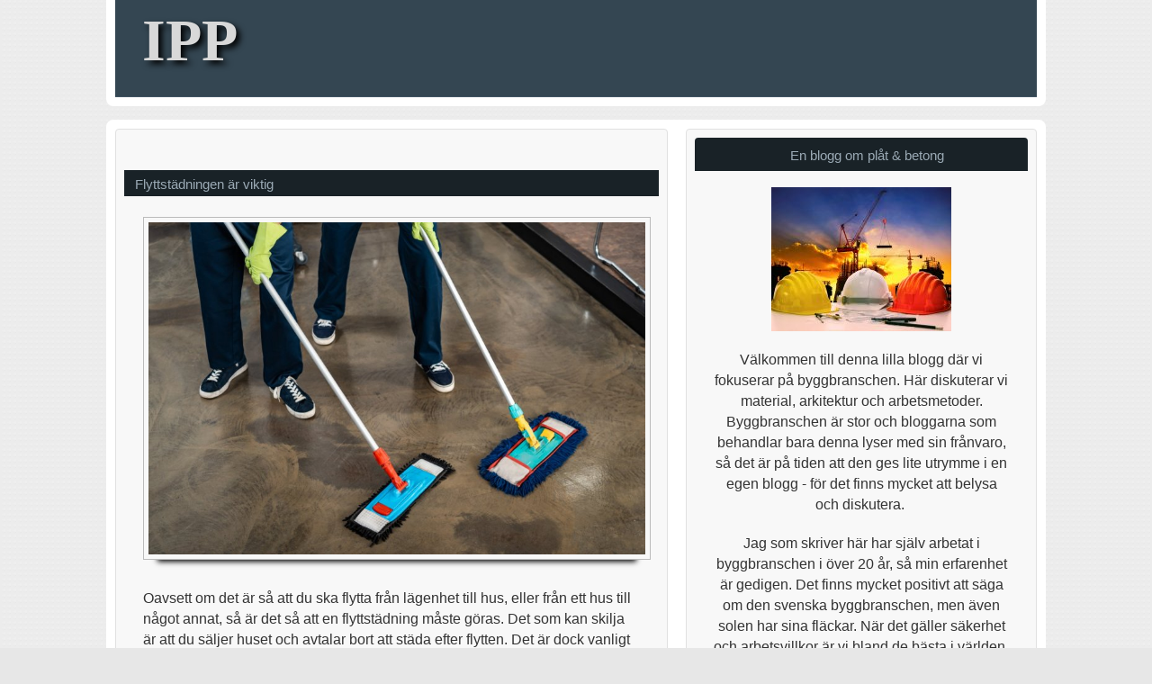

--- FILE ---
content_type: text/html; charset=utf-8
request_url: https://www.ipp.se/flyttstadningen-ar-viktig
body_size: 3655
content:
<!doctype html>
<html>
<head>
    <title>Flyttstädningen är viktig | IPP</title>
<meta name="viewport" content="width=device-width, initial-scale=1">
<link rel="stylesheet" type="text/css" href="/style.css?v=299093&amp;m=4088">
  
    <link rel="icon" href="https://images.staticjw.com/ipp/1437/favicon.ico" sizes="any">
    <meta charset="utf-8">
    <link rel="canonical" href="https://www.ipp.se/flyttstadningen-ar-viktig">

</head>
<body>
	<style>.nav-collapse{clip:rect(0 0 0 0);max-height:0;position:absolute;display:block;overflow:hidden;zoom:1;}.nav-collapse.opened{max-height:9999px;}.nav-toggle{-webkit-tap-highlight-color:rgba(0,0,0,0);-webkit-touch-callout:none;-webkit-user-select:none;-moz-user-select:none;-ms-user-select:none;-o-user-select:none;user-select:none;width:60px;height:36px;z-index:999999;position:absolute;right:15px;top:4px;overflow:hidden;display:block;background:#000 url(https://images.staticjw.com/jim/9159/hamburger.png) no-repeat 50% 44%;}@media screen and (min-width: 700px) {.nav-collapse{position:relative;}.nav-collapse.closed{max-height:none;}.nav-toggle{display:none !important;}}@media (min-width: 700px) {ul#responsive-nav{display:none;}}@media (max-width: 700px){img {max-width:100%;height:auto;}#logo-image{max-width:90%;}.nav-collapse{margin-bottom:30px;margin-top:-45px;min-height:15px;}ul#nav{display:none;}ul#responsive-nav{width:100%;background-color:#fff;margin:0;padding:0 0 10px;display:block;list-style:none;}ul#responsive-nav a{background:none;box-shadow:none;font-size:13px;text-decoration:none;color:#111;display:block;padding:10px 0 5px 15px;text-transform:uppercase;font-family:arial;text-align:left;}ul#responsive-nav #active a {font-weight:bold;}ul#responsive-nav li{width:100%;line-height:25px;display:block;padding:0;border-top:1px solid #ddd;margin:0 !important;}ul#responsive-nav li:hover{background-color:#eee;}body{margin-top:45px;background-color:#fff;background-image:none;}}</style>

<div class="nav-collapse">
<ul id="responsive-nav">
    <li><a href="/">Home</a></li>
</ul>
</div>


    <div id="head_wrap" class="container_16">
        <div id="header" class="grid_16">
            <div id="logo"><h3><a href="https://www.ipp.se/">IPP</a></h3></div>
            <div class="r-description"><h4></h4></div>
        </div>
        <div class="clear"></div>
        <div class="line">
					<nav class="margin-bottom">
						<div class="top-nav s-12 l-10">
						</div>
					</nav>
				</div>
        <div class="clear"></div>
    </div>
    <div class="container_16 main_wrap">
        <div id="content_left_wrapper">
            <div class="content_left">
                <div class="box">
                    <div class="block">
                        <div class="article first_main_article">
                            <h1>Flyttstädningen är viktig</h1>
                         		

<p><img src="https://images.staticjw.com/ipp/8948/stadar.jpg" width="800" height="534" /></p>
<p>Oavsett om det är så att du ska flytta från lägenhet till hus, eller från ett hus till något annat, så är det så att en flyttstädning måste göras. Det som kan skilja är att du säljer huset och avtalar bort att städa efter flytten. Det är dock vanligt att det ska så att säga ingå. Flyttar du från en lägenhet så är det krav på flyttstädning. Du kan få <a href="https://www.xn--flyttstdjnkping-6kb22ac.com/">flyttstädning Jönköping</a> gjort av en städfirma, om det är så att du känner att du inte vill eller inte har tiden själv att göra det. </p>
<h2>Städning från golv till tak</h2>
<p>En flyttstädning är inte som att städa lite till helgen där du bor. Det är en städning som är mycket noggrannare än så. I stort sett innebär det att du ska städa från golv till tak och allt däremellan så som lister, karmar, dörrposter, fönster, element och så vidare. Det är inte fel att använda en checklista, det så att du inte missar något. Det är ju en hel del som måste städas. Se till att du har gott om tid till städningen, då det alltid tar längre tid än vad du tror.</p>
<h2>Anlita en städfirma</h2>
<p>För den som inte har lust eller tid, så går det utmärkt att anlita en <a href="https://www.xn--flyttstdmotala-cib.se/">städfirma Motala</a> för att göra flyttstädningen. Städfirmor är experter på att städa och kan därmed göra det snabbt och effektivt. Dessutom kan du nyttja RUT-avdraget så att det inte kostar allt för mycket. </p>

<style>#social-buttons {clear:both;height:15px;margin:40px 0 10px 20px;} #social-buttons a {background:url(https://staticjw.com/images/social-sprite.png) no-repeat 0 0;width:16px;height:16px;display:block;margin:0 0 0 5px;padding:0;border:0;float:left;}</style>
<div id="social-buttons">
<a style="background-position:0 0;" href="https://www.facebook.com/sharer/sharer.php?u=https%3A%2F%2Fwww.ipp.se%2Fflyttstadningen-ar-viktig" rel="nofollow" onclick="javascript:window.open(this.href,'', 'menubar=no,toolbar=no,resizable=yes,scrollbars=yes,height=400,width=600');return false;" title="Facebook"></a>
<a style="background-position:-16px 0;" href="https://twitter.com/intent/tweet?text=Flyttst%C3%A4dningen+%C3%A4r+viktig%3A&url=https%3A%2F%2Fwww.ipp.se%2Fflyttstadningen-ar-viktig" rel="nofollow" onclick="javascript:window.open(this.href,'', 'menubar=no,toolbar=no,resizable=yes,scrollbars=yes,height=400,width=600');return false;" title="Twitter"></a>
<a style="background-position:-32px 0;" href="https://www.linkedin.com/sharing/share-offsite/?url=https%3A%2F%2Fwww.ipp.se%2Fflyttstadningen-ar-viktig" rel="nofollow" onclick="javascript:window.open(this.href,'', 'menubar=no,toolbar=no,resizable=yes,scrollbars=yes,height=400,width=600');return false;" title="LinkedIn"></a>
<a style="background-position:-48px 0;" href="/rss.xml" rel="nofollow" target="_blank" title="RSS"></a>
<span style="float:right;margin-right:20px;">18 Sep 2020</span>
</div>

<hr id="comment" style="clear:both;width:95%;height:1px;border:0;background-color:#888;margin:0 auto 20px auto;">



<h2 id="other-posts-header">Other posts</h2>
<ul id="blog-list">
<li><a href="/ordning-som-grund-for-ny-start">Ordning som grund för ny start</a></li>
<li><a href="/en-investering-i-valmaende">En investering i välmående</a></li>
<li><a href="/varmen-som-gor-vardagen-enklare">Värmen som gör vardagen enklare</a></li>
<li><a href="/nar-fasaden-berattar-historien-om-ditt-hus">När fasaden berättar historien om ditt hus</a></li>
<li><a href="/solskydd-i-stockholm-mer-an-bara-skugga">Solskydd i Stockholm – mer än bara skugga</a></li>
<li><a href="/nar-detaljerna-gor-skillnad-bygg-och-fastighetsservice-for-framtiden">När detaljerna gör skillnad – bygg och fastighetsservice för framtiden</a></li>
<li><a href="/sa-skapar-du-en-harmonisk-utomhusmiljo-med-natursten">Så skapar du en harmonisk utomhusmiljö med natursten</a></li>
<li><a href="/sa-monterar-du-insynsskydd-en-enkel-steg-for-steg-guide">Så monterar du insynsskydd – en enkel steg för steg-guide</a></li>
<li><a href="/mala-om-hitta-ratt-malerifirma-for-ditt-projekt">Måla om – hitta rätt målerifirma för ditt projekt</a></li>
<li><a href="/hallbarhet-i-byggbranschen-en-vag-mot-en-gronare-framtid">Hållbarhet i byggbranschen – en väg mot en grönare framtid</a></li>
</ul>


                        </div>
                    </div>
                    <div class="clear"></div>
                </div>
            </div>
        </div>
        <div id="content_right_wrapper">
            <div class="content_right">
                <div class="box widget widget_text"><h4 style="text-align: center;">En blogg om plåt &amp; betong</h4>
<p style="text-align: center;"><img style="display: block; margin-left: auto; margin-right: auto;" src="https://images.staticjw.com/ipp/5277/bygghjalmar.jpg" /></p>
<p style="text-align: center;">Välkommen till denna lilla blogg där vi fokuserar på byggbranschen. Här diskuterar vi material, arkitektur och arbetsmetoder. Byggbranschen är stor och bloggarna som behandlar bara denna lyser med sin frånvaro, så det är på tiden att den ges lite utrymme i en egen blogg - för det finns mycket att belysa och diskutera. </p>
<p style="text-align: center;">Jag som skriver här har själv arbetat i byggbranschen i över 20 år, så min erfarenhet är gedigen. Det finns mycket positivt att säga om den svenska byggbranschen, men även solen har sina fläckar. När det gäller säkerhet och arbetsvillkor är vi bland de bästa i världen, så jag är sannerligen en stolt yrkesman.</p> </div>
            </div>
        </div>
        <div class="clear"></div>
    </div>
    <div id="footer_wrap" class="container_16">
        <div class="grid_16">
            <div id="footer">
                <small>© 2026 Ipp.se. All Rights Reserved.</small>
            </div>
        </div>
        <div class="clear"></div>
    </div>
<script src="https://cdnjs.cloudflare.com/ajax/libs/responsive-nav.js/1.0.39/responsive-nav.min.js"></script>
<script>var nav = responsiveNav(".nav-collapse",{label: ""});</script>

<script>(function() { var global_id = '1odwapzu'; var property_id = 299093;
    var url = encodeURIComponent(window.location.href.split('#')[0]); var referrer = encodeURIComponent(document.referrer);
    var x = document.createElement('script'), s = document.getElementsByTagName('script')[0];
    x.src = 'https://redistats.com/track.js?gid='+global_id+'&pid='+property_id+'&url='+url+'&referrer='+referrer; s.parentNode.insertBefore(x, s); })(); </script>

</body>
</html>